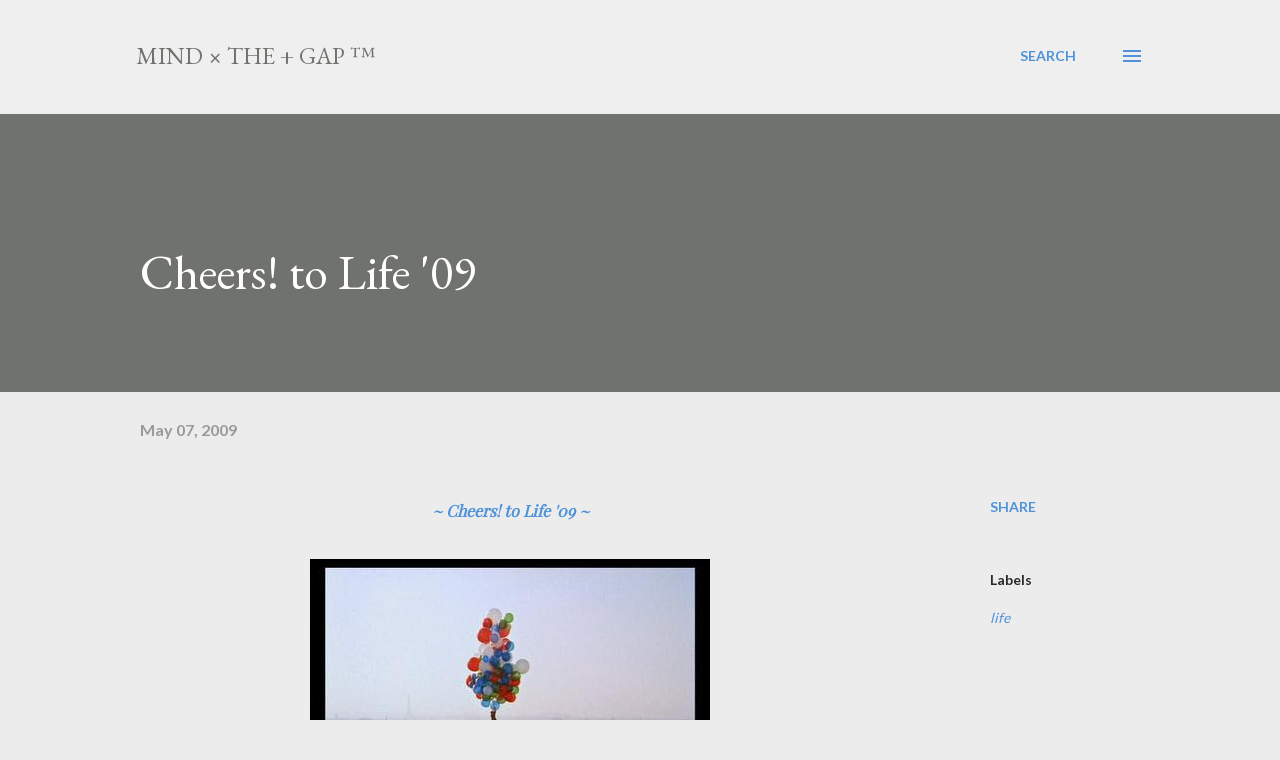

--- FILE ---
content_type: text/html; charset=utf-8
request_url: https://www.google.com/recaptcha/api2/aframe
body_size: 270
content:
<!DOCTYPE HTML><html><head><meta http-equiv="content-type" content="text/html; charset=UTF-8"></head><body><script nonce="x5-mk6xMOYeJN9FXXK_iGw">/** Anti-fraud and anti-abuse applications only. See google.com/recaptcha */ try{var clients={'sodar':'https://pagead2.googlesyndication.com/pagead/sodar?'};window.addEventListener("message",function(a){try{if(a.source===window.parent){var b=JSON.parse(a.data);var c=clients[b['id']];if(c){var d=document.createElement('img');d.src=c+b['params']+'&rc='+(localStorage.getItem("rc::a")?sessionStorage.getItem("rc::b"):"");window.document.body.appendChild(d);sessionStorage.setItem("rc::e",parseInt(sessionStorage.getItem("rc::e")||0)+1);localStorage.setItem("rc::h",'1769068982954');}}}catch(b){}});window.parent.postMessage("_grecaptcha_ready", "*");}catch(b){}</script></body></html>

--- FILE ---
content_type: text/plain
request_url: https://www.google-analytics.com/j/collect?v=1&_v=j102&a=1428847776&t=pageview&_s=1&dl=https%3A%2F%2Fblog.mindgap.in%2F2009%2F05%2Fcheers-to-life-09.html&ul=en-us%40posix&dt=Cheers!%20to%20Life%20%2709&sr=1280x720&vp=1280x720&_u=IEBAAEABAAAAACAAI~&jid=1627418065&gjid=264462200&cid=1349279723.1769068981&tid=UA-3262082-2&_gid=1428664096.1769068981&_r=1&_slc=1&z=1832645774
body_size: -450
content:
2,cG-SNZQW1E1Y9